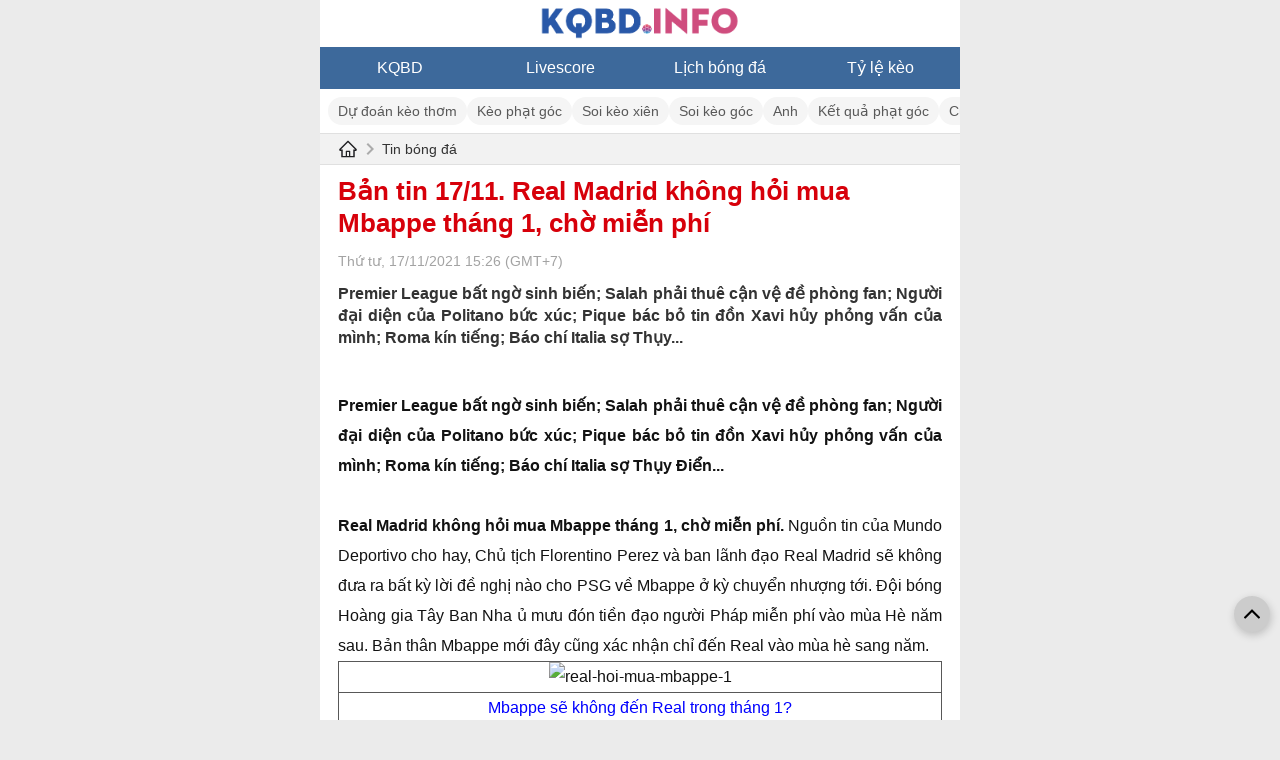

--- FILE ---
content_type: text/html; charset=UTF-8
request_url: https://kqbd.info/ban-tin-17-11-real-madrid-khong-hoi-mua-mbappe-thang-1-cho-mien-phi
body_size: 8960
content:

<!DOCTYPE html>
<html lang="vi">

<head>
    <link rel="icon" href="/uploads/1/favicon-kqbd.png" sizes="32x32" />
    <link rel="icon" href="/uploads/1/favicon-kqbd.png" sizes="192x192" />
    <link rel="apple-touch-icon" href="/uploads/1/favicon-kqbd.png" />
    <meta name="msapplication-TileImage" content="/uploads/1/favicon-kqbd.png" />
    <title>Bản tin 17/11. Real Madrid không hỏi mua Mbappe tháng 1, chờ miễn phí</title>
    <meta http-equiv="Cache-control" content="Public" />
    <meta http-equiv="X-UA-Compatible" content="IE=edge">
    <meta http-equiv="Content-Type" content="text/html; charset=utf-8" />
    <meta http-equiv="content-language" content="vi" />
    <meta charset="UTF-8" />
    <meta http-equiv="pragma" content="no-cache" />
    <meta content="width=device-width, initial-scale=1.0, maximum-scale=5.0, user-scalable=yes" name="viewport" />
    <meta name="description" content="Premier League bất ngờ sinh biến; Salah phải thuê cận vệ đề phòng fan; Người đại diện của Politano bức xúc; Pique bác bỏ tin đồn Xavi hủy phỏng vấn của mình; Roma kín tiếng; Báo chí Italia sợ Thụy..." />
    <meta name="keywords" content="" />
    <meta name="news_keywords" content="" />

    <!--Facebook-->
			<meta property="og:locale" content="vi_VN" />
	    <meta property="og:site_name" content="Kqbd.info" />
    <meta property="og:title" content="Bản tin 17/11. Real Madrid không hỏi mua Mbappe tháng 1, chờ miễn phí" />
    <meta property="og:description" content="Premier League bất ngờ sinh biến; Salah phải thuê cận vệ đề phòng fan; Người đại diện của Politano bức xúc; Pique bác bỏ tin đồn Xavi hủy phỏng vấn của mình; Roma kín tiếng; Báo chí Italia sợ Thụy..." />
    <meta property="og:image" content="/uploads/wp-content/uploads/2021/11/ban-tin-1711-real-madrid-khong-hoi-mua-mbappe-thang-1-cho-mien-phi.jpg?v=1697987156" />
    <meta property="og:type" content="article" />

            <meta name="robots" content="index, follow">
        <meta name="Googlebot-News" content="index, follow, archive, snippet">
        <meta name="googlebot" content="index, follow, archive, snippet">
    
            <link rel="canonical" href="https://kqbd.info/ban-tin-17-11-real-madrid-khong-hoi-mua-mbappe-thang-1-cho-mien-phi" />
        <meta property="og:url" content="https://kqbd.info/ban-tin-17-11-real-madrid-khong-hoi-mua-mbappe-thang-1-cho-mien-phi" />
        
    
    
    
        <link href="/themes/theme-1/mobile/css/main.min.css?v=1.00001397" rel="stylesheet">
    <!-- Google tag (gtag.js) -->
<script async src="https://www.googletagmanager.com/gtag/js?id=G-9BDZD92JS3"></script>
<script>
  window.dataLayer = window.dataLayer || [];
  function gtag(){dataLayer.push(arguments);}
  gtag('js', new Date());

  gtag('config', 'G-9BDZD92JS3');
</script><meta name="google-site-verification" content="w6ONUiIIjM_GOynQ8WHiCnjJsQa8Cntn2wz08hE_Nxw" />
<meta name="p:domain_verify" content="a7768c3e04179fa7013a170df3d0ed6c"/>
<link rel="dns-prefetch" href="//www.googletagmanager.com">
<link rel="dns-prefetch" href="//www.google-analytics.com"><script type="application/ld+json">
        [{
                "@context": "http://schema.org",
                "@type": "Organization",
                "url": "https://kqbd.info/",
                "logo": "https://kqbd.info/uploads/1/kqbd-info.png",
                "contactPoint": [{
                    "@type": "ContactPoint",
                    "telephone": "(+84) 0359815047",
                    "contactType": "customer service",
                    "areaServed": "VN",
                    "availableLanguage": "Vietnamese"
                }]
            },
            {
                "@context": "https://schema.org",
                "@type": "LocalBusiness",
                "name": "Kqbd info - Kết quả bóng đá trực tuyến hôm nay",
                "image": "https://kqbd.info/uploads/1/kqbd-info.png",
                "@id": "https://kqbd.info/",
                "url": "https://kqbd.info/",
                "description": "Kqbd.info - Chuyên trang xem kết quả bóng đá hôm nay chuẩn xác nhất. Bdkq hn của tất cả các giải đấu hàng đầu thế giới như: Ngoại Hạng Anh, Bundesliga, La Liga, Serie A, V League, Cup C1, Cup C2, Euro, World Cup hoàn toàn miễn phí.",
                "telephone": "(+84) 0359815047",
                "priceRange": "$$",
                "address": {
                    "@type": "PostalAddress",
                    "streetAddress": "Số 499, đường Lương Thế Vinh, Phường Mễ Trì, Quận Nam Từ Liêm, Thành phố Hà Nội, Việt Nam",
                    "addressLocality": "Hà Nội",
                    "postalCode": "12012",
                    "mainEntityOfPage": "https://maps.app.goo.gl/8LZUQiLgzGUpfeJo7",
                    "addressCountry": "VN"
                },
                "geo": {
                    "@type": "GeoCoordinates",
                    "latitude": 20.9965975,
                    "longitude": 105.784103
                },
                "openingHoursSpecification": {
                    "@type": "OpeningHoursSpecification",
                    "dayOfWeek": [
                        "Monday",
                        "Tuesday",
                        "Wednesday",
                        "Thursday",
                        "Friday",
                        "Saturday"
                    ],
                    "opens": "00:00",
                    "closes": "23:59"
                },
                "sameAs": [
                    "https://about.me/kqbdinfo",
                   "https://www.pinterest.com/Kqbd_info/",
                   "https://twitter.com/Kqbd_info"
                ]
            }
        ]
    </script>     
        <style>.icon-ndtime {
    min-width: 72px;
}
.header-logo img {
    width: 200px
}
.menu-fulltab {
    background: #3d699b;}
.content-list-live h1 {
   text-transform: none;
    color: #cf4d7e;
}
.lv2-head-title {
    background-color: #3d699b!important;
    color: rgb(255 255 255 / 94%);
}
.content-livescore .sub-menu li.sub-menu-active, .content-livescore .sub-menu li:hover {
    background: #3d699b;
    border-radius: 8px;
}
.menu-fulltab .__item.on {
    color: #e4ff07;
}
.zone-notice {
    line-height: 20px;
}
.zone-notice h2
{
   font-weight: 700;
    line-height: 24px;
    font-size: 20px;
    display: inline;
}
.zone-notice h3
{
    font-weight: 600;
    line-height: 24px;
    font-size: 18px;
    display: inline;
}
.zone-notice p
{
margin-top: 5px;
}
.zone-notice-sapo em
{
    font-style: italic;
}
.zone-notice figcaption {
    font-size: 13px;
    color: #8f3895;
    text-align: center;
    font-style: italic;
   margin-top: 5px;
}
.zone-notice img {
margin-top: 10px;
}
.zone-notice em {
font-style: italic;
font-size: 14px;
}
.box-list-schedule-all .content-odds-item.head-odd-page {
    background-color: #3d699b;
}
.bg_h2 {
    background-color: #fbffd6;
    color: #ff4041;
}
.box-list-schedule-all .title-schedule-league {
    background-color: #dbdbdb !important;
    padding: 14px !important;
}
.box-list-schedule-all .data-odd-live .content-odds-item.even {
    background-color: #fffafa;
}
.box-list-schedule-all .data-odd-live .content-odds-item {
    background-color: #ffffff;
}
.box-list-schedule-all .content-odds-item.even {
    background-color: #ffffff;
}
.box-list-schedule-all .content-odds-item {
    background-color: #15951a1a;
}
.box-list-schedule-all .title-schedule-league .title-schedule-text {
    color: #590049;
    font-weight: 600;
}
.lv2-title-league {
    background: #d5d5d5!important;
}
.footer em {
 font-style: italic;
}
.footer a {
     color: #d0e70f;
}
.footer {
    border-top: 4px solid #2e6cb8;
    background: var(--main-text,#1b1b1b);
}
.zone-notice h1{
    color: brown;
    font-size: revert;
    line-height: 32px;
    font-weight: 600;
}
.zone-notice a
{
 color: #f30000;
}
.category-intro h2 {
    font-size: 22px;
    line-height: 28px;
    font-weight: 700;
    margin-bottom: 8px;
}
.category-intro h3 {
    font-size: 22px;
    line-height: 26px;
    font-weight: 700;
    margin-bottom: 8px;
    margin-top: 4px;
}
.category-intro h3 {
    font-size: 20px;
    line-height: 24px;
    font-weight: 700;
    margin-bottom: 4px;
    margin-top: 4px;
}
.category-intro img {
    max-width: 100%;
    height: auto;
}
.detail_news ._title {
    color: #d7000a;
    font-weight: 600;
}
.content_news h2 {
    font-size: 18px;
    font-weight: 600;
}
.content_news h3 {
    font-size: 16px;
    font-weight: 600;
}
.content_news figcaption {
    font-size: 13px;
    color: brown;
    text-align: center;
    font-style: italic;
}
.detail_news blockquote {
border: 1px dashed #ff4040;
}
.detail_news ._content a {
    color: #ff0000;}
.standings thead td {
    background-color: #369b1c;
}
.match-infodate {
    background-color: rgb(208 233 255);
}
.status-timematch {
    color: #0087ff;
}
.score-half-time {
    color: #ff4400;
}
.score-full-time {
    color: #f500b3;
}
.b_gameweek .match._le {
    background-color: #fff7f7;
}
.b_gameweek .title._league {
    background-color: #3d699b;
}
.nor-hotnews ._right .title {
    background-color: transparent;
}</style>    
        <script type="application/ld+json">
			{
				"@context": "http://schema.org",
				"@type": "NewsArticle",
				"mainEntityOfPage":{
				"@type":"WebPage",
					"@id":"https://kqbd.info/ban-tin-17-11-real-madrid-khong-hoi-mua-mbappe-thang-1-cho-mien-phi"
			},
			"headline": "Bản tin 17/11. Real Madrid không hỏi mua Mbappe tháng 1, chờ miễn phí",
				"image": {
				"@type": "ImageObject",
					"url": "/uploads/wp-content/uploads/2021/11/ban-tin-1711-real-madrid-khong-hoi-mua-mbappe-thang-1-cho-mien-phi.jpg?v=1697987156",
					"width": 720,
					"height": 405
			},
				"datePublished": "2021-11-17 15:26:58+07:00",
				"dateModified": "2021-11-17 15:26:58+07:00",
				"author": {
				"@type": "Person",
					"name": "",
                    "url": ""
			},
			"publisher": {
				"@type": "Organization",
					"name": "Kqbd.info",
					"logo": {
					"@type": "ImageObject",
						"url": "https://kqbd.info/uploads/1/kqbd-info.png",
						"width": 600,
						"height": 60
				}
			},
			"description": "Premier League bất ngờ sinh biến; Salah phải thuê cận vệ đề phòng fan; Người đại diện của Politano bức xúc; Pique bác bỏ tin đồn Xavi hủy phỏng vấn của mình; Roma kín tiếng; Báo chí Italia sợ Thụy..."
			}</script><script type="application/ld+json">
			{
				 "@context": "http://schema.org",
				 "@type": "BreadcrumbList",
				 "itemListElement": [{
				 "@type": "ListItem",
				  "position": 1,
				  "name": "Trang Chủ",
				  "item": "https://kqbd.info"
				   },
					{
						  "@type": "ListItem",
						   "position": 2,
						   "name": "Tin bóng đá",
						  "item": "https://kqbd.info/tin-bong-da"
					   }    ]
				  }
				</script></head>

<body class="wr-body">
    <div style="max-width: 640px; margin: 0 auto;background: #FFF;">
                <div class="wr-header">
    <div class="header-logo text-center">
        <a href="/"><img src="/uploads/1/kqbd-info.png" width="180" height="78" alt="Kqbd.info" /></a>
    </div>
    <div class="menu-fulltab">
                        <a class="__item " title="KQBD" href="/">KQBD</a>
                            <a class="__item " title="Livescore" href="/livescore-ty-so-truc-tuyen-7m-cn-ma-cao">Livescore</a>
                            <a class="__item " title="Lịch bóng đá" href="/lich-thi-dau-bong-da">Lịch bóng đá</a>
                            <a class="__item " title="Tỷ lệ kèo" href="/keo-bong-da">Tỷ lệ kèo</a>
                        </div>
</div>
    <div class="liveTools">
        <div class="tabs">
                            <a href="/du-doan-keo-thom" class="tab ">Dự đoán kèo thơm</a>
                            <a href="/ty-le-keo-phat-goc-truc-tiep-hom-nay" class="tab ">Kèo phạt góc</a>
                            <a href="/xien-keo-dac-biet" class="tab ">Soi kèo xiên</a>
                            <a href="/soi-keo-phat-goc" class="tab ">Soi kèo góc</a>
                            <a href="/ket-qua-bong-da-anh" class="tab ">Anh</a>
                            <a href="/ket-qua-phat-goc-hom-nay" class="tab ">Kết quả phạt góc</a>
                            <a href="/kqbd-c1-chau-au" class="tab ">Cúp C1</a>
                            <a href="/ket-qua-bong-da-duc" class="tab ">Đức</a>
                            <a href="/ket-qua-bong-da-phap" class="tab ">Pháp</a>
                            <a href="/ket-qua-bong-da-y" class="tab ">Ý</a>
                            <a href="/ket-qua-bong-da-tay-ban-nha" class="tab ">Tây Ban Nha</a>
                            <a href="/ket-qua-c2-chau-au" class="tab ">Cúp C2</a>
                            <a href="/ket-qua-bong-da-euro" class="tab ">EURO</a>
                            <a href="/ket-qua-cup-c3-chau-au" class="tab ">Cúp C3</a>
                            <a href="/ket-qua-cup-c1-chau-a" class="tab ">C1 Châu Á</a>
                    </div>
    </div>
        <div class="block-breadcumbs">
    <div class="wrapper">
        <div class="_content">
            <a class="__title_cate" href="/">
                <img width="20" height="20" src="/themes/img/icon_home.svg" alt="home" />
                <span class="icon_next_nav"></span>
            </a>
            <a class="__title_cate" href="/tin-bong-da">Tin bóng đá</a>
        </div>
    </div>
</div>
<div class="block-common mg-t-10">
    <div class="wrapper">
        <div class="detail_news">
            <h1 class="_title">
                Bản tin 17/11. Real Madrid không hỏi mua Mbappe tháng 1, chờ miễn phí            </h1>

            <p class="_time txt-bold"></p>
            <p class="_time">
                Thứ tư, 17/11/2021 15:26 (GMT+7)            </p>
            <h2 class="_sapo">
                Premier League bất ngờ sinh biến; Salah phải thuê cận vệ đề phòng fan; Người đại diện của Politano bức xúc; Pique bác bỏ tin đồn Xavi hủy phỏng vấn của mình; Roma kín tiếng; Báo chí Italia sợ Thụy...            </h2>
            <div class="_content mg-t-10">
                <div class="content_news mg-t-10">
                    <p></p><p></p><div class="itemFullText">
            <div style="text-align: justify"><strong>Premier League bất ngờ sinh biến; Salah phải thuê cận vệ đề phòng fan; Người đại diện của Politano bức xúc; Pique bác bỏ tin đồn Xavi hủy phỏng vấn của mình; Roma kín tiếng; Báo chí Italia sợ Thụy Điển...<br><br>
Real Madrid không hỏi mua Mbappe tháng 1, chờ miễn phí.</strong> Nguồn tin của Mundo Deportivo cho hay, Chủ tịch Florentino Perez và ban lãnh đạo Real Madrid sẽ không đưa ra bất kỳ lời đề nghị nào cho PSG về Mbappe ở kỳ chuyển nhượng tới. Đội bóng Hoàng gia Tây Ban Nha ủ mưu đón tiền đạo người Pháp miễn phí vào mùa Hè năm sau. Bản thân Mbappe mới đây cũng xác nhận chỉ đến Real vào mùa hè sang năm.<br><div style="text-align: center;width: 100%" class="imagecontainer">
<table style="text-align: center;width: 100%"><tbody><tr><td style="text-align: center"><img style="border: none" title="real-hoi-mua-mbappe-1" src="/uploads/wp-content/uploads/2021/11/real-hoi-mua-mbappe-1.jpg"></td>
        </tr><tr><td style="color:blue;text-align: center"><em>Mbappe sẽ không đến Real trong tháng 1?</em></td>
        </tr></tbody></table></div>
<div style="text-align:center;padding: 2px"></div><br><strong>Premier League bất ngờ sinh biến. </strong>Theo các nguồn tin uy tín tại Anh, chủ tịch Premier League Gary Hoffman đã quyết định từ chức vì chịu áp lực tứ phía. Trong đó, việc để Newacastle về tay giới chủ Saudi Arabia được xem là giọt nước tràn ly khiến Gary Hoffman mất toàn bộ tín nhiệm.<br><br><strong>Salah phải thuê cận vệ đề phòng fan.</strong> Tiền đạo Mohamed Salah đã phải thuê một nhóm vệ sĩ để canh chừng mình liên tục sau khi trận đấu giữa ĐT Ai Cập với Angola xảy ra sự cố khán giả vào sân. Trong trận này đã có tới 3 lần khác nhau bị gián đoạn vì có khán giả chạy vào và chụp ảnh selfie với Salah. Ngay sau khi những bức ảnh chụp Salah bên cận vệ xuất hiện, nhiều cư dân mạng Ai Cập đã bắt đầu lên tiếng chỉ trích anh ra vẻ xa cách với CĐV.<br><br><strong>Người đại diện của Politano bức xúc. </strong>Người đại diện của Matteo Politano, Mario Giuffredi cho rằng cầu thủ này xứng đáng khoác áo ĐT Italia hơn Federico Bernardeschi. Vừa qua, Italia đã bỏ lỡ vé chính thức đến World Cup 2022 vì hàng công quá tệ.<br><br><strong>Pique bác bỏ tin đồn Xavi hủy phỏng vấn của mình.</strong> Trung vệ Gerard Pique đã đích thân lên tiếng bác bỏ thông tin một cuộc phỏng vấn truyền hình của anh bị hủy bỏ theo lệnh của tân HLV trưởng Barcelona Xavi. “Xavi thậm chí còn không biết tôi có cuộc phỏng vấn. Tôi đã phải giải thích cho anh ấy biết chương trình đó là thế nào. Chính tôi đã hủy cuộc phỏng vấn đó chứ không phải vì Xavi ép hủy như một số báo chí bịa đặt”, Pique khẳng định.<br><br><strong>Roma kín tiếng. </strong>Giám đốc AS Roma, Tiago Pinto đã lên tiếng úp mở về tin đồn với Diogo Dalot và Denis Zakaria. Pinto cho biết Roma không thể công khai các mục tiêu với truyền thông, nhưng ông hứa hẹn CLB sẽ chi tiền cho Mourinho cải thiện đội hình.<br><br><strong>Báo chí Italia sợ Thụy Điển.</strong> Mặc dù ĐT Italia vẫn còn cơ hội dự World Cup qua loạt playoff nhưng báo chí trong nước đã tỏ ra bi quan khi có khá nhiều đội mạnh góp mặt. Tờ La Gazzetta dello Sport đánh giá mặc dù Bồ Đào Nha về lý thuyết là đội mạng ngang tầm Italia, “điều tồi tệ nhất về mặt tâm lý sẽ là gặp lại Thụy Điển 4 năm sau khi họ khiến chúng ta không được dự World Cup”.<br><br><strong>Juventus liên hệ với Axel Witsel. </strong>Theo Sky Đức, Juventus đã liên hệ đàm phán với Axel Witsel nhằm chiêu mộ tiền vệ này vào tháng 1/2022. Phía Dortmund cũng sẵn sàng để Axel Witsel ra đi nếu nhận được đề nghị hợp lý.<br><div style="text-align: center;width: 100%" class="imagecontainer">
<table style="text-align: center;width: 100%"><tbody><tr><td style="text-align: center"><img style="border: none" title="06524" src="/uploads/wp-content/uploads/2021/11/06524.jpg"></td>
        </tr><tr><td style="color:blue;text-align: center"><em>Juventus muốn chiêu mộ Axel Witsel</em></td>
        </tr></tbody></table></div>
<br><strong>Everton muốn có hậu vệ của Arsenal.</strong> Theo một số nguồn tin, Everton đang quan tâm đến hậu vệ Calum Chambers của Arsenal trong nỗ lực tăng cường vị trí hậu vệ phải cho giai đoạn 2 của mùa giải. Everton ban đầu để ý Ainsley Maitland-Niles nhưng do ít tiền nên định mua Chambers với mức giá chỉ khoảng 5 triệu bảng.<br><br><strong>Singapore thảm bại trước Morocco.</strong> Hôm qua, Singapore đã có trận giao hữu với Morocco và thảm bại với tỉ số 1-7. Đáng chú ý, Morocco chỉ sử dụng cầu thủ trong nước ở trận này nhằm hướng đến giải CHAN sắp tới.<br><br>
 </div>
<div style="text-align: right"><strong>PV</strong></div>
        </div><p style="text-align: right">Nguồn: http://thethaovietnam.vn/bong-da-quoc-te/ban-tin-1711-real-madrid-khong-hoi-mua-mbappe-thang-1-cho-mien-phi-346-457869.html</p>                </div>
            </div>
        </div>
    </div>
</div>
        <div class="block-common footer mg-t-30">
	<div class="wrapper  mg-t-30">
		<div class="text-center">
			<a href="/">
				<img class="alignnone size-full wp-image-236" src="/uploads/1/kqbd-info.png" alt="Kqbd.info" width="200" height="255" sizes="max-width: 60%; height: auto;"></a>
		</div>
		<div class="mg-t-30">
			<div class="fl-col-content fl-node-content">
				<div class="fl-module fl-module-html fl-node-k5yn9h4d1ubw" data-node="k5yn9h4d1ubw">
					<div class="fl-module-content fl-node-content">
						<div class="fl-html">
							<p style="text-align: center;"><em>Copyright 2023 &copy; Kqbd.info All Rights Reserved.</em></p>
<p style="text-align: center;"><a href="../gioi-thieu-ve-chung-toi">Giới thiệu</a> - <a href="../chinh-sach-bao-mat">Ch&iacute;nh s&aacute;ch</a> - <a href="../dieu-khoan-su-dung">Điều khoản</a> - <a href="../lien-he">Li&ecirc;n hệ</a></p>
<p style="text-align: center;">Chuy&ecirc;n trang <strong>Kqbd.info</strong> cập nhật kết quả b&oacute;ng đ&aacute; nhanh v&agrave; ch&iacute;nh x&aacute;c nhất tại Việt Nam. Qu&yacute; vị v&agrave; c&aacute;c bạn c&oacute; thể xem v&agrave; theo d&otilde;i th&ocirc;ng tin dữ liệu b&oacute;ng đ&aacute; như: Tỷ số trực tuyến, k&egrave;o nh&agrave; c&aacute;i, kết quả đ&ecirc;m qua, lịch thi đấu h&ocirc;m nay, bảng xếp hạng của h&agrave;ng ngh&igrave;n giải đấu h&agrave;ng đầu thế giới.</p>
<p style="text-align: center;"><strong>Địa chỉ: </strong>Số 499, đường Lương Thế Vinh, Phường Mễ Tr&igrave;, Quận Nam Từ Li&ecirc;m, Th&agrave;nh phố H&agrave; Nội, Việt Nam</p>
<p style="text-align: center;"><strong>Maps:</strong> <a href="https://maps.app.goo.gl/8LZUQiLgzGUpfeJo7" target="_blank" rel="noopener">https://maps.app.goo.gl/8LZUQiLgzGUpfeJo7</a></p>
<p style="text-align: center;"><strong>Số điện thoại: </strong>0359.815.047</p>
<p style="text-align: center;"><strong>Email:</strong> <a href="/cdn-cgi/l/email-protection" class="__cf_email__" data-cfemail="1f746e7d7b2927767179705f78727e7673317c7072">[email&#160;protected]</a></p>
<p style="text-align: center;"><strong>Chịu tr&aacute;ch nhiệm nội dung:</strong> <a href="../ceo-kqbd.info-blv-khac-cuong">BLV Khắc Cường</a></p>
<p style="text-align: center;"><strong>Thời gian hoạt động: </strong>24/7 c&aacute;c ng&agrave;y trong tuần</p>
<p style="text-align: center;"><a href="https://about.me/kqbdinfo" target="_blank" rel="noopener">About</a> - <a href="https://www.pinterest.com/Kqbd_info/" target="_blank" rel="noopener">Pinterest</a> - <a href="https://twitter.com/Kqbd_info" target="_blank" rel="noopener">Twiter</a> - <a href="https://kqbd.info/sitemap.xml" target="_blank" rel="noopener">Sitemap</a> - <a href="../rss" target="_blank" rel="noopener">RSS</a></p>
<p style="text-align: center;"><em><strong>Lưu &yacute;: </strong>Tất cả quảng cáo tr&ecirc;n website, đều là ý kiến cá nh&acirc;n của khách hàng, kh&ocirc;ng li&ecirc;n quan g&igrave; với web của của ch&uacute;ng t&ocirc;i, Website ho&agrave;n to&agrave;n kh&ocirc;ng PA, quảng c&aacute;o.....Tất cả c&aacute;c th&ocirc;ng tin tr&ecirc;n website chỉ mang t&iacute;nh chất tham khảo để qu&yacute; kh&aacute;ch h&agrave;ng c&oacute; th&ecirc;m th&ocirc;ng tin hữu &iacute;ch, xin qu&yacute; kh&aacute;ch ch&uacute; &yacute; tu&acirc;n thủ ph&aacute;p luật của nước sở tại, kh&ocirc;ng được ph&eacute;p sử dụng th&ocirc;ng tin của ch&uacute;ng t&ocirc;i để tiến h&agrave;nh c&aacute; cược phi ph&aacute;p. Nếu kh&ocirc;ng, qu&yacute; kh&aacute;ch sẽ phải ho&agrave;n to&agrave;n chịu tr&aacute;ch nhiệm trước ph&aacute;p luật. Web ch&uacute;ng t&ocirc;i sẽ kh&ocirc;ng chịu bất k&igrave; tr&aacute;ch nhiệm n&agrave;o.</em></p>						</div>
					</div>
				</div>
			</div>
		</div>
							</div>
</div>
<span id="link-return-top" style="visibility: visible;" onclick="javascript:window.scroll(0,0);">
	<svg version="1.1" id="Capa_1" xmlns="http://www.w3.org/2000/svg" xmlns:xlink="http://www.w3.org/1999/xlink" x="0px" y="0px" width="16px" height="16px" viewBox="0 0 284.929 284.929" xml:space="preserve">
		<g>
			<path d="M282.082,195.285L149.028,62.24c-1.901-1.903-4.088-2.856-6.562-2.856s-4.665,0.953-6.567,2.856L2.856,195.285
		C0.95,197.191,0,199.378,0,201.853c0,2.474,0.953,4.664,2.856,6.566l14.272,14.271c1.903,1.903,4.093,2.854,6.567,2.854
		c2.474,0,4.664-0.951,6.567-2.854l112.204-112.202l112.208,112.209c1.902,1.903,4.093,2.848,6.563,2.848
		c2.478,0,4.668-0.951,6.57-2.848l14.274-14.277c1.902-1.902,2.847-4.093,2.847-6.566
		C284.929,199.378,283.984,197.188,282.082,195.285z"></path>
		</g>
	</svg>
</span>		<div class="ads ads-c1 text-center Mobile_Catfishxx" id="Mobile_Catfishxx">
	<div class="text-center wrap-btn-removeqc" style="display: none;">
        <a href="javascript:void(0);" onclick="$('#Mobile_Catfishxx').remove();" style="background: #ff0000;padding: 4px;color: #fff700;position: absolute;top: -22px;right: 0;width: auto;">Tắt QC [X]</a>
    </div>
            		</div>
            <style>
    .ads-c1 {
        position: fixed;
        left: 50%;
        transform: translateX(-50%);
        bottom: 2px;
        width: 100%;
        max-width: 720px;
    }

    .ads-c1 a {
        width: 100%;
        max-width: 560px;
        margin: 0 auto;
        display: block;
    }

    .banner_ads-bdn-button span {
        background-color: #fff;
        margin-left: -2px;
        width: 15px;
        height: 15px;
        display: inline-block;
        cursor: pointer;
    }

    .banner_ads-bdn-button span.cbb svg {
        stroke-width: 1.25;
        stroke: #00aecd;
    }

    .banner_ads-bdn-button span svg {
        height: 15px;
        width: 15px;
        fill: #00aecd;
    }

    .banner_ads-bdn-button {
        position: absolute;
        z-index: 100;
        right: 1px;
        top: 1px;
    }
    #left_float {
    font: 12px Arial, Helvetica, sans-serif;
    color: #666;
    position: fixed;
    left: 0;
    bottom: 0;
    height: 250px;
    z-index: 15;
}
#right_float {
    font: 12px Arial, Helvetica, sans-serif;
    color: #666;
    position: fixed;
    right: 0;
    bottom: 0;
    height: 250px;
}
@media only screen and (max-width: 920px) {
    #left_float,#right_float,#pc_left_fixed_banner, #pc_right_fixed_banner  {
        display: none !important;
    }
}
</style>        <script data-cfasync="false" src="/cdn-cgi/scripts/5c5dd728/cloudflare-static/email-decode.min.js"></script><script src="/themes/theme-1/mobile/js/main.min.js?v=1.00001397"></script>
<script>jQuery(function ($) {

		if($('.Mobile_Catfishxx .banner_ads-bdn').length > 0){
			$('.wrap-btn-removeqc').show();
		}
	
});</script>    </div>
<script defer src="https://static.cloudflareinsights.com/beacon.min.js/vcd15cbe7772f49c399c6a5babf22c1241717689176015" integrity="sha512-ZpsOmlRQV6y907TI0dKBHq9Md29nnaEIPlkf84rnaERnq6zvWvPUqr2ft8M1aS28oN72PdrCzSjY4U6VaAw1EQ==" data-cf-beacon='{"version":"2024.11.0","token":"36b0940f7a5644338167b77081774d54","r":1,"server_timing":{"name":{"cfCacheStatus":true,"cfEdge":true,"cfExtPri":true,"cfL4":true,"cfOrigin":true,"cfSpeedBrain":true},"location_startswith":null}}' crossorigin="anonymous"></script>
</body>

</html>
